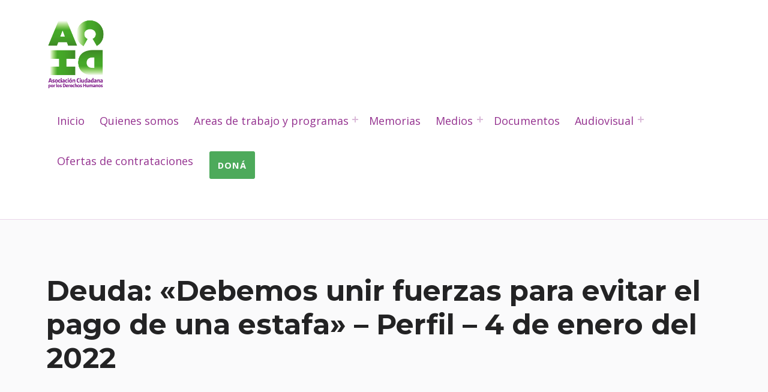

--- FILE ---
content_type: text/html; charset=UTF-8
request_url: https://acdh.org.ar/deuda-debemos-unir-fuerzas-para-evitar-el-pago-de-una-estafa-perfil-4-de-enero-del-2022/
body_size: 62133
content:
<!doctype html>
<html lang="es" class="no-js">

<head>

<meta charset="UTF-8">
<title>Deuda: «Debemos unir fuerzas para evitar el pago de una estafa» &#8211; Perfil &#8211; 4 de enero del 2022 &#8211; Asociación Ciudadana por los Derechos Humanos</title>
<meta name='robots' content='max-image-preview:large' />

<meta name="viewport" content="width=device-width, initial-scale=1">
<link rel="profile" href="http://gmpg.org/xfn/11">
<meta name="theme-color" content="ffffff"><link rel='dns-prefetch' href='//fonts.googleapis.com' />
<link href='https://fonts.gstatic.com' crossorigin rel='preconnect' />
<link rel="alternate" type="application/rss+xml" title="Asociación Ciudadana por los Derechos Humanos &raquo; Feed" href="https://acdh.org.ar/feed/" />
<link rel="alternate" type="application/rss+xml" title="Asociación Ciudadana por los Derechos Humanos &raquo; Feed de los comentarios" href="https://acdh.org.ar/comments/feed/" />
<link rel="alternate" title="oEmbed (JSON)" type="application/json+oembed" href="https://acdh.org.ar/wp-json/oembed/1.0/embed?url=https%3A%2F%2Facdh.org.ar%2Fdeuda-debemos-unir-fuerzas-para-evitar-el-pago-de-una-estafa-perfil-4-de-enero-del-2022%2F" />
<link rel="alternate" title="oEmbed (XML)" type="text/xml+oembed" href="https://acdh.org.ar/wp-json/oembed/1.0/embed?url=https%3A%2F%2Facdh.org.ar%2Fdeuda-debemos-unir-fuerzas-para-evitar-el-pago-de-una-estafa-perfil-4-de-enero-del-2022%2F&#038;format=xml" />
<style id="reykjavik-text-widget-icon-fallback">.widget-symbol::before { content: "?"; font-family: inherit; }</style><style id='wp-img-auto-sizes-contain-inline-css'>
img:is([sizes=auto i],[sizes^="auto," i]){contain-intrinsic-size:3000px 1500px}
/*# sourceURL=wp-img-auto-sizes-contain-inline-css */
</style>
<link rel='stylesheet' id='sbi_styles-css' href='https://acdh.org.ar/wp-content/plugins/instagram-feed/css/sbi-styles.min.css?ver=6.9.1' media='all' />
<style id='wp-emoji-styles-inline-css'>

	img.wp-smiley, img.emoji {
		display: inline !important;
		border: none !important;
		box-shadow: none !important;
		height: 1em !important;
		width: 1em !important;
		margin: 0 0.07em !important;
		vertical-align: -0.1em !important;
		background: none !important;
		padding: 0 !important;
	}
/*# sourceURL=wp-emoji-styles-inline-css */
</style>
<link rel='stylesheet' id='wp-block-library-css' href='https://acdh.org.ar/wp-includes/css/dist/block-library/style.min.css?ver=6.9' media='all' />
<style id='global-styles-inline-css'>
:root{--wp--preset--aspect-ratio--square: 1;--wp--preset--aspect-ratio--4-3: 4/3;--wp--preset--aspect-ratio--3-4: 3/4;--wp--preset--aspect-ratio--3-2: 3/2;--wp--preset--aspect-ratio--2-3: 2/3;--wp--preset--aspect-ratio--16-9: 16/9;--wp--preset--aspect-ratio--9-16: 9/16;--wp--preset--color--black: #000000;--wp--preset--color--cyan-bluish-gray: #abb8c3;--wp--preset--color--white: #ffffff;--wp--preset--color--pale-pink: #f78da7;--wp--preset--color--vivid-red: #cf2e2e;--wp--preset--color--luminous-vivid-orange: #ff6900;--wp--preset--color--luminous-vivid-amber: #fcb900;--wp--preset--color--light-green-cyan: #7bdcb5;--wp--preset--color--vivid-green-cyan: #00d084;--wp--preset--color--pale-cyan-blue: #8ed1fc;--wp--preset--color--vivid-cyan-blue: #0693e3;--wp--preset--color--vivid-purple: #9b51e0;--wp--preset--color--color-intro-headings-mod: #232324;--wp--preset--color--color-accent-mod: #4daa5b;--wp--preset--color--color-content-text-mod: #535354;--wp--preset--color--color-intro-text-mod: #545454;--wp--preset--color--color-header-text-mod: #94318f;--wp--preset--color--color-intro-widgets-text-mod: #d3d3d4;--wp--preset--color--color-intro-background-mod: #fafafb;--wp--preset--color--color-accent-text-mod: #fefeff;--wp--preset--color--color-header-background-mod: #ffffff;--wp--preset--gradient--vivid-cyan-blue-to-vivid-purple: linear-gradient(135deg,rgb(6,147,227) 0%,rgb(155,81,224) 100%);--wp--preset--gradient--light-green-cyan-to-vivid-green-cyan: linear-gradient(135deg,rgb(122,220,180) 0%,rgb(0,208,130) 100%);--wp--preset--gradient--luminous-vivid-amber-to-luminous-vivid-orange: linear-gradient(135deg,rgb(252,185,0) 0%,rgb(255,105,0) 100%);--wp--preset--gradient--luminous-vivid-orange-to-vivid-red: linear-gradient(135deg,rgb(255,105,0) 0%,rgb(207,46,46) 100%);--wp--preset--gradient--very-light-gray-to-cyan-bluish-gray: linear-gradient(135deg,rgb(238,238,238) 0%,rgb(169,184,195) 100%);--wp--preset--gradient--cool-to-warm-spectrum: linear-gradient(135deg,rgb(74,234,220) 0%,rgb(151,120,209) 20%,rgb(207,42,186) 40%,rgb(238,44,130) 60%,rgb(251,105,98) 80%,rgb(254,248,76) 100%);--wp--preset--gradient--blush-light-purple: linear-gradient(135deg,rgb(255,206,236) 0%,rgb(152,150,240) 100%);--wp--preset--gradient--blush-bordeaux: linear-gradient(135deg,rgb(254,205,165) 0%,rgb(254,45,45) 50%,rgb(107,0,62) 100%);--wp--preset--gradient--luminous-dusk: linear-gradient(135deg,rgb(255,203,112) 0%,rgb(199,81,192) 50%,rgb(65,88,208) 100%);--wp--preset--gradient--pale-ocean: linear-gradient(135deg,rgb(255,245,203) 0%,rgb(182,227,212) 50%,rgb(51,167,181) 100%);--wp--preset--gradient--electric-grass: linear-gradient(135deg,rgb(202,248,128) 0%,rgb(113,206,126) 100%);--wp--preset--gradient--midnight: linear-gradient(135deg,rgb(2,3,129) 0%,rgb(40,116,252) 100%);--wp--preset--font-size--small: 15px;--wp--preset--font-size--medium: 20px;--wp--preset--font-size--large: 25px;--wp--preset--font-size--x-large: 42px;--wp--preset--font-size--extra-small: 11px;--wp--preset--font-size--normal: 18px;--wp--preset--font-size--extra-large: 29px;--wp--preset--font-size--display-1: 47px;--wp--preset--font-size--display-2: 60px;--wp--preset--font-size--display-3: 76px;--wp--preset--font-size--display-4: 97px;--wp--preset--spacing--20: 0.44rem;--wp--preset--spacing--30: 0.67rem;--wp--preset--spacing--40: 1rem;--wp--preset--spacing--50: 1.5rem;--wp--preset--spacing--60: 2.25rem;--wp--preset--spacing--70: 3.38rem;--wp--preset--spacing--80: 5.06rem;--wp--preset--shadow--natural: 6px 6px 9px rgba(0, 0, 0, 0.2);--wp--preset--shadow--deep: 12px 12px 50px rgba(0, 0, 0, 0.4);--wp--preset--shadow--sharp: 6px 6px 0px rgba(0, 0, 0, 0.2);--wp--preset--shadow--outlined: 6px 6px 0px -3px rgb(255, 255, 255), 6px 6px rgb(0, 0, 0);--wp--preset--shadow--crisp: 6px 6px 0px rgb(0, 0, 0);}:where(.is-layout-flex){gap: 0.5em;}:where(.is-layout-grid){gap: 0.5em;}body .is-layout-flex{display: flex;}.is-layout-flex{flex-wrap: wrap;align-items: center;}.is-layout-flex > :is(*, div){margin: 0;}body .is-layout-grid{display: grid;}.is-layout-grid > :is(*, div){margin: 0;}:where(.wp-block-columns.is-layout-flex){gap: 2em;}:where(.wp-block-columns.is-layout-grid){gap: 2em;}:where(.wp-block-post-template.is-layout-flex){gap: 1.25em;}:where(.wp-block-post-template.is-layout-grid){gap: 1.25em;}.has-black-color{color: var(--wp--preset--color--black) !important;}.has-cyan-bluish-gray-color{color: var(--wp--preset--color--cyan-bluish-gray) !important;}.has-white-color{color: var(--wp--preset--color--white) !important;}.has-pale-pink-color{color: var(--wp--preset--color--pale-pink) !important;}.has-vivid-red-color{color: var(--wp--preset--color--vivid-red) !important;}.has-luminous-vivid-orange-color{color: var(--wp--preset--color--luminous-vivid-orange) !important;}.has-luminous-vivid-amber-color{color: var(--wp--preset--color--luminous-vivid-amber) !important;}.has-light-green-cyan-color{color: var(--wp--preset--color--light-green-cyan) !important;}.has-vivid-green-cyan-color{color: var(--wp--preset--color--vivid-green-cyan) !important;}.has-pale-cyan-blue-color{color: var(--wp--preset--color--pale-cyan-blue) !important;}.has-vivid-cyan-blue-color{color: var(--wp--preset--color--vivid-cyan-blue) !important;}.has-vivid-purple-color{color: var(--wp--preset--color--vivid-purple) !important;}.has-black-background-color{background-color: var(--wp--preset--color--black) !important;}.has-cyan-bluish-gray-background-color{background-color: var(--wp--preset--color--cyan-bluish-gray) !important;}.has-white-background-color{background-color: var(--wp--preset--color--white) !important;}.has-pale-pink-background-color{background-color: var(--wp--preset--color--pale-pink) !important;}.has-vivid-red-background-color{background-color: var(--wp--preset--color--vivid-red) !important;}.has-luminous-vivid-orange-background-color{background-color: var(--wp--preset--color--luminous-vivid-orange) !important;}.has-luminous-vivid-amber-background-color{background-color: var(--wp--preset--color--luminous-vivid-amber) !important;}.has-light-green-cyan-background-color{background-color: var(--wp--preset--color--light-green-cyan) !important;}.has-vivid-green-cyan-background-color{background-color: var(--wp--preset--color--vivid-green-cyan) !important;}.has-pale-cyan-blue-background-color{background-color: var(--wp--preset--color--pale-cyan-blue) !important;}.has-vivid-cyan-blue-background-color{background-color: var(--wp--preset--color--vivid-cyan-blue) !important;}.has-vivid-purple-background-color{background-color: var(--wp--preset--color--vivid-purple) !important;}.has-black-border-color{border-color: var(--wp--preset--color--black) !important;}.has-cyan-bluish-gray-border-color{border-color: var(--wp--preset--color--cyan-bluish-gray) !important;}.has-white-border-color{border-color: var(--wp--preset--color--white) !important;}.has-pale-pink-border-color{border-color: var(--wp--preset--color--pale-pink) !important;}.has-vivid-red-border-color{border-color: var(--wp--preset--color--vivid-red) !important;}.has-luminous-vivid-orange-border-color{border-color: var(--wp--preset--color--luminous-vivid-orange) !important;}.has-luminous-vivid-amber-border-color{border-color: var(--wp--preset--color--luminous-vivid-amber) !important;}.has-light-green-cyan-border-color{border-color: var(--wp--preset--color--light-green-cyan) !important;}.has-vivid-green-cyan-border-color{border-color: var(--wp--preset--color--vivid-green-cyan) !important;}.has-pale-cyan-blue-border-color{border-color: var(--wp--preset--color--pale-cyan-blue) !important;}.has-vivid-cyan-blue-border-color{border-color: var(--wp--preset--color--vivid-cyan-blue) !important;}.has-vivid-purple-border-color{border-color: var(--wp--preset--color--vivid-purple) !important;}.has-vivid-cyan-blue-to-vivid-purple-gradient-background{background: var(--wp--preset--gradient--vivid-cyan-blue-to-vivid-purple) !important;}.has-light-green-cyan-to-vivid-green-cyan-gradient-background{background: var(--wp--preset--gradient--light-green-cyan-to-vivid-green-cyan) !important;}.has-luminous-vivid-amber-to-luminous-vivid-orange-gradient-background{background: var(--wp--preset--gradient--luminous-vivid-amber-to-luminous-vivid-orange) !important;}.has-luminous-vivid-orange-to-vivid-red-gradient-background{background: var(--wp--preset--gradient--luminous-vivid-orange-to-vivid-red) !important;}.has-very-light-gray-to-cyan-bluish-gray-gradient-background{background: var(--wp--preset--gradient--very-light-gray-to-cyan-bluish-gray) !important;}.has-cool-to-warm-spectrum-gradient-background{background: var(--wp--preset--gradient--cool-to-warm-spectrum) !important;}.has-blush-light-purple-gradient-background{background: var(--wp--preset--gradient--blush-light-purple) !important;}.has-blush-bordeaux-gradient-background{background: var(--wp--preset--gradient--blush-bordeaux) !important;}.has-luminous-dusk-gradient-background{background: var(--wp--preset--gradient--luminous-dusk) !important;}.has-pale-ocean-gradient-background{background: var(--wp--preset--gradient--pale-ocean) !important;}.has-electric-grass-gradient-background{background: var(--wp--preset--gradient--electric-grass) !important;}.has-midnight-gradient-background{background: var(--wp--preset--gradient--midnight) !important;}.has-small-font-size{font-size: var(--wp--preset--font-size--small) !important;}.has-medium-font-size{font-size: var(--wp--preset--font-size--medium) !important;}.has-large-font-size{font-size: var(--wp--preset--font-size--large) !important;}.has-x-large-font-size{font-size: var(--wp--preset--font-size--x-large) !important;}
/*# sourceURL=global-styles-inline-css */
</style>

<style id='classic-theme-styles-inline-css'>
/*! This file is auto-generated */
.wp-block-button__link{color:#fff;background-color:#32373c;border-radius:9999px;box-shadow:none;text-decoration:none;padding:calc(.667em + 2px) calc(1.333em + 2px);font-size:1.125em}.wp-block-file__button{background:#32373c;color:#fff;text-decoration:none}
/*# sourceURL=/wp-includes/css/classic-themes.min.css */
</style>
<link rel='stylesheet' id='ctf_styles-css' href='https://acdh.org.ar/wp-content/plugins/custom-twitter-feeds/css/ctf-styles.min.css?ver=2.3.1' media='all' />
<style id='wp-global-styles-inline-css'>
:root{--wp--preset--aspect-ratio--square: 1;--wp--preset--aspect-ratio--4-3: 4/3;--wp--preset--aspect-ratio--3-4: 3/4;--wp--preset--aspect-ratio--3-2: 3/2;--wp--preset--aspect-ratio--2-3: 2/3;--wp--preset--aspect-ratio--16-9: 16/9;--wp--preset--aspect-ratio--9-16: 9/16;--wp--preset--color--black: #000000;--wp--preset--color--cyan-bluish-gray: #abb8c3;--wp--preset--color--white: #ffffff;--wp--preset--color--pale-pink: #f78da7;--wp--preset--color--vivid-red: #cf2e2e;--wp--preset--color--luminous-vivid-orange: #ff6900;--wp--preset--color--luminous-vivid-amber: #fcb900;--wp--preset--color--light-green-cyan: #7bdcb5;--wp--preset--color--vivid-green-cyan: #00d084;--wp--preset--color--pale-cyan-blue: #8ed1fc;--wp--preset--color--vivid-cyan-blue: #0693e3;--wp--preset--color--vivid-purple: #9b51e0;--wp--preset--color--color-intro-headings-mod: #232324;--wp--preset--color--color-accent-mod: #4daa5b;--wp--preset--color--color-content-text-mod: #535354;--wp--preset--color--color-intro-text-mod: #545454;--wp--preset--color--color-header-text-mod: #94318f;--wp--preset--color--color-intro-widgets-text-mod: #d3d3d4;--wp--preset--color--color-intro-background-mod: #fafafb;--wp--preset--color--color-accent-text-mod: #fefeff;--wp--preset--color--color-header-background-mod: #ffffff;--wp--preset--gradient--vivid-cyan-blue-to-vivid-purple: linear-gradient(135deg,rgb(6,147,227) 0%,rgb(155,81,224) 100%);--wp--preset--gradient--light-green-cyan-to-vivid-green-cyan: linear-gradient(135deg,rgb(122,220,180) 0%,rgb(0,208,130) 100%);--wp--preset--gradient--luminous-vivid-amber-to-luminous-vivid-orange: linear-gradient(135deg,rgb(252,185,0) 0%,rgb(255,105,0) 100%);--wp--preset--gradient--luminous-vivid-orange-to-vivid-red: linear-gradient(135deg,rgb(255,105,0) 0%,rgb(207,46,46) 100%);--wp--preset--gradient--very-light-gray-to-cyan-bluish-gray: linear-gradient(135deg,rgb(238,238,238) 0%,rgb(169,184,195) 100%);--wp--preset--gradient--cool-to-warm-spectrum: linear-gradient(135deg,rgb(74,234,220) 0%,rgb(151,120,209) 20%,rgb(207,42,186) 40%,rgb(238,44,130) 60%,rgb(251,105,98) 80%,rgb(254,248,76) 100%);--wp--preset--gradient--blush-light-purple: linear-gradient(135deg,rgb(255,206,236) 0%,rgb(152,150,240) 100%);--wp--preset--gradient--blush-bordeaux: linear-gradient(135deg,rgb(254,205,165) 0%,rgb(254,45,45) 50%,rgb(107,0,62) 100%);--wp--preset--gradient--luminous-dusk: linear-gradient(135deg,rgb(255,203,112) 0%,rgb(199,81,192) 50%,rgb(65,88,208) 100%);--wp--preset--gradient--pale-ocean: linear-gradient(135deg,rgb(255,245,203) 0%,rgb(182,227,212) 50%,rgb(51,167,181) 100%);--wp--preset--gradient--electric-grass: linear-gradient(135deg,rgb(202,248,128) 0%,rgb(113,206,126) 100%);--wp--preset--gradient--midnight: linear-gradient(135deg,rgb(2,3,129) 0%,rgb(40,116,252) 100%);--wp--preset--font-size--small: 15px;--wp--preset--font-size--medium: 20px;--wp--preset--font-size--large: 25px;--wp--preset--font-size--x-large: 42px;--wp--preset--font-size--extra-small: 11px;--wp--preset--font-size--normal: 18px;--wp--preset--font-size--extra-large: 29px;--wp--preset--font-size--display-1: 47px;--wp--preset--font-size--display-2: 60px;--wp--preset--font-size--display-3: 76px;--wp--preset--font-size--display-4: 97px;--wp--preset--spacing--20: 0.44rem;--wp--preset--spacing--30: 0.67rem;--wp--preset--spacing--40: 1rem;--wp--preset--spacing--50: 1.5rem;--wp--preset--spacing--60: 2.25rem;--wp--preset--spacing--70: 3.38rem;--wp--preset--spacing--80: 5.06rem;--wp--preset--shadow--natural: 6px 6px 9px rgba(0, 0, 0, 0.2);--wp--preset--shadow--deep: 12px 12px 50px rgba(0, 0, 0, 0.4);--wp--preset--shadow--sharp: 6px 6px 0px rgba(0, 0, 0, 0.2);--wp--preset--shadow--outlined: 6px 6px 0px -3px rgb(255, 255, 255), 6px 6px rgb(0, 0, 0);--wp--preset--shadow--crisp: 6px 6px 0px rgb(0, 0, 0);}:where(.is-layout-flex){gap: 0.5em;}:where(.is-layout-grid){gap: 0.5em;}:root .is-layout-flex{display: flex;}.is-layout-flex{flex-wrap: wrap;align-items: center;}.is-layout-flex > :is(*, div){margin: 0;}:root .is-layout-grid{display: grid;}.is-layout-grid > :is(*, div){margin: 0;}:where(.wp-block-columns.is-layout-flex){gap: 2em;}:where(.wp-block-columns.is-layout-grid){gap: 2em;}:where(.wp-block-post-template.is-layout-flex){gap: 1.25em;}:where(.wp-block-post-template.is-layout-grid){gap: 1.25em;}.has-black-color[class]{color: var(--wp--preset--color--black);}.has-cyan-bluish-gray-color[class]{color: var(--wp--preset--color--cyan-bluish-gray);}.has-white-color[class]{color: var(--wp--preset--color--white);}.has-pale-pink-color[class]{color: var(--wp--preset--color--pale-pink);}.has-vivid-red-color[class]{color: var(--wp--preset--color--vivid-red);}.has-luminous-vivid-orange-color[class]{color: var(--wp--preset--color--luminous-vivid-orange);}.has-luminous-vivid-amber-color[class]{color: var(--wp--preset--color--luminous-vivid-amber);}.has-light-green-cyan-color[class]{color: var(--wp--preset--color--light-green-cyan);}.has-vivid-green-cyan-color[class]{color: var(--wp--preset--color--vivid-green-cyan);}.has-pale-cyan-blue-color[class]{color: var(--wp--preset--color--pale-cyan-blue);}.has-vivid-cyan-blue-color[class]{color: var(--wp--preset--color--vivid-cyan-blue);}.has-vivid-purple-color[class]{color: var(--wp--preset--color--vivid-purple);}.has-black-background-color[class]{background-color: var(--wp--preset--color--black);}.has-cyan-bluish-gray-background-color[class]{background-color: var(--wp--preset--color--cyan-bluish-gray);}.has-white-background-color[class]{background-color: var(--wp--preset--color--white);}.has-pale-pink-background-color[class]{background-color: var(--wp--preset--color--pale-pink);}.has-vivid-red-background-color[class]{background-color: var(--wp--preset--color--vivid-red);}.has-luminous-vivid-orange-background-color[class]{background-color: var(--wp--preset--color--luminous-vivid-orange);}.has-luminous-vivid-amber-background-color[class]{background-color: var(--wp--preset--color--luminous-vivid-amber);}.has-light-green-cyan-background-color[class]{background-color: var(--wp--preset--color--light-green-cyan);}.has-vivid-green-cyan-background-color[class]{background-color: var(--wp--preset--color--vivid-green-cyan);}.has-pale-cyan-blue-background-color[class]{background-color: var(--wp--preset--color--pale-cyan-blue);}.has-vivid-cyan-blue-background-color[class]{background-color: var(--wp--preset--color--vivid-cyan-blue);}.has-vivid-purple-background-color[class]{background-color: var(--wp--preset--color--vivid-purple);}.has-black-border-color[class]{border-color: var(--wp--preset--color--black);}.has-cyan-bluish-gray-border-color[class]{border-color: var(--wp--preset--color--cyan-bluish-gray);}.has-white-border-color[class]{border-color: var(--wp--preset--color--white);}.has-pale-pink-border-color[class]{border-color: var(--wp--preset--color--pale-pink);}.has-vivid-red-border-color[class]{border-color: var(--wp--preset--color--vivid-red);}.has-luminous-vivid-orange-border-color[class]{border-color: var(--wp--preset--color--luminous-vivid-orange);}.has-luminous-vivid-amber-border-color[class]{border-color: var(--wp--preset--color--luminous-vivid-amber);}.has-light-green-cyan-border-color[class]{border-color: var(--wp--preset--color--light-green-cyan);}.has-vivid-green-cyan-border-color[class]{border-color: var(--wp--preset--color--vivid-green-cyan);}.has-pale-cyan-blue-border-color[class]{border-color: var(--wp--preset--color--pale-cyan-blue);}.has-vivid-cyan-blue-border-color[class]{border-color: var(--wp--preset--color--vivid-cyan-blue);}.has-vivid-purple-border-color[class]{border-color: var(--wp--preset--color--vivid-purple);}.has-vivid-cyan-blue-to-vivid-purple-gradient-background{background: var(--wp--preset--gradient--vivid-cyan-blue-to-vivid-purple);}.has-light-green-cyan-to-vivid-green-cyan-gradient-background{background: var(--wp--preset--gradient--light-green-cyan-to-vivid-green-cyan);}.has-luminous-vivid-amber-to-luminous-vivid-orange-gradient-background{background: var(--wp--preset--gradient--luminous-vivid-amber-to-luminous-vivid-orange);}.has-luminous-vivid-orange-to-vivid-red-gradient-background{background: var(--wp--preset--gradient--luminous-vivid-orange-to-vivid-red);}.has-very-light-gray-to-cyan-bluish-gray-gradient-background{background: var(--wp--preset--gradient--very-light-gray-to-cyan-bluish-gray);}.has-cool-to-warm-spectrum-gradient-background{background: var(--wp--preset--gradient--cool-to-warm-spectrum);}.has-blush-light-purple-gradient-background{background: var(--wp--preset--gradient--blush-light-purple);}.has-blush-bordeaux-gradient-background{background: var(--wp--preset--gradient--blush-bordeaux);}.has-luminous-dusk-gradient-background{background: var(--wp--preset--gradient--luminous-dusk);}.has-pale-ocean-gradient-background{background: var(--wp--preset--gradient--pale-ocean);}.has-electric-grass-gradient-background{background: var(--wp--preset--gradient--electric-grass);}.has-midnight-gradient-background{background: var(--wp--preset--gradient--midnight);}.has-small-font-size{font-size: var(--wp--preset--font-size--small);}.has-medium-font-size{font-size: var(--wp--preset--font-size--medium);}.has-large-font-size{font-size: var(--wp--preset--font-size--large);}.has-x-large-font-size{font-size: var(--wp--preset--font-size--x-large);}
/*# sourceURL=wp-global-styles-inline-css */
</style>
<link rel='stylesheet' id='reykjavik-google-fonts-css' href='https://fonts.googleapis.com/css?family=Montserrat%3A300%2C400%2C700%7COpen+Sans%3A300%2C400%2C700&#038;subset=latin&#038;ver=2.3.2' media='screen' />
<link rel='stylesheet' id='genericons-neue-css' href='https://acdh.org.ar/wp-content/themes/reykjavik/assets/fonts/genericons-neue/genericons-neue.css?ver=2.3.2' media='screen' />
<link rel='stylesheet' id='reykjavik-stylesheet-global-css' href='https://acdh.org.ar/wp-content/themes/reykjavik/assets/css/main.css?ver=2.3.2' media='screen' />
<link rel='stylesheet' id='reykjavik-stylesheet-blocks-css' href='https://acdh.org.ar/wp-content/themes/reykjavik/assets/css/blocks.css?ver=2.3.2' media='screen' />
<style id='reykjavik-inline-css'>
/* START CSS variables */
:root { 
--custom_logo_height: 120px; --color_accent: #4daa5b; --color_header_background: #ffffff; --color_header_text: #94318f; --color_header_border: rgba(148,49,143,var(--border_opacity)); --color_header_headings: #94318f; --color_intro_text: #545454; --color_intro_border: rgba(84,84,84,var(--border_opacity)); --color_intro_overlay_background: #4daa5b; --color_intro_overlay_opacity: 0.25; --color_intro_widgets_background: #94318f; --color_footer_background: #94318f; --footer_image_repeat: no-repeat; --footer_image_opacity: 0.3;
}
/* END CSS variables */
.site-footer:not(.is-customize-preview)::before { display: none; }
/*# sourceURL=reykjavik-inline-css */
</style>
<link rel='stylesheet' id='fl-builder-layout-1463-css' href='https://acdh.org.ar/wp-content/uploads/bb-plugin/cache/1463-layout.css?ver=6506084a09abc857af375addc2743497' media='screen' />
<script src="https://acdh.org.ar/wp-content/themes/reykjavik/library/js/vendors/css-vars-ponyfill/css-vars-ponyfill.min.js?ver=v2.4.7" id="css-vars-ponyfill-js"></script>
<script id="css-vars-ponyfill-js-after">
window.onload = function() {
	cssVars( {
		onlyVars: true,
		exclude: 'link:not([href^="https://acdh.org.ar/wp-content/themes"])'
	} );
};
//# sourceURL=css-vars-ponyfill-js-after
</script>
<script src="https://acdh.org.ar/wp-includes/js/jquery/jquery.min.js?ver=3.7.1" id="jquery-core-js"></script>
<script src="https://acdh.org.ar/wp-includes/js/jquery/jquery-migrate.min.js?ver=3.4.1" id="jquery-migrate-js"></script>
<script id="a11y-menu-js-extra">
var a11yMenuConfig = {"mode":["esc","button"],"menu_selector":".toggle-sub-menus","button_attributes":{"class":"button-toggle-sub-menu","aria-label":{"collapse":"Cerrar el men\u00fa: %s","expand":"Abrir el men\u00fa: %s"}}};
//# sourceURL=a11y-menu-js-extra
</script>
<script src="https://acdh.org.ar/wp-content/themes/reykjavik/assets/js/vendors/a11y-menu/a11y-menu.dist.min.js?ver=2.3.2" id="a11y-menu-js"></script>
<link rel="https://api.w.org/" href="https://acdh.org.ar/wp-json/" /><link rel="alternate" title="JSON" type="application/json" href="https://acdh.org.ar/wp-json/wp/v2/posts/1463" /><link rel="EditURI" type="application/rsd+xml" title="RSD" href="https://acdh.org.ar/xmlrpc.php?rsd" />
<meta name="generator" content="WordPress 6.9" />
<link rel="canonical" href="https://acdh.org.ar/deuda-debemos-unir-fuerzas-para-evitar-el-pago-de-una-estafa-perfil-4-de-enero-del-2022/" />
<link rel='shortlink' href='https://acdh.org.ar/?p=1463' />
<meta name="generator" content="Elementor 3.23.1; features: additional_custom_breakpoints, e_lazyload; settings: css_print_method-external, google_font-enabled, font_display-auto">
			<style>
				.e-con.e-parent:nth-of-type(n+4):not(.e-lazyloaded):not(.e-no-lazyload),
				.e-con.e-parent:nth-of-type(n+4):not(.e-lazyloaded):not(.e-no-lazyload) * {
					background-image: none !important;
				}
				@media screen and (max-height: 1024px) {
					.e-con.e-parent:nth-of-type(n+3):not(.e-lazyloaded):not(.e-no-lazyload),
					.e-con.e-parent:nth-of-type(n+3):not(.e-lazyloaded):not(.e-no-lazyload) * {
						background-image: none !important;
					}
				}
				@media screen and (max-height: 640px) {
					.e-con.e-parent:nth-of-type(n+2):not(.e-lazyloaded):not(.e-no-lazyload),
					.e-con.e-parent:nth-of-type(n+2):not(.e-lazyloaded):not(.e-no-lazyload) * {
						background-image: none !important;
					}
				}
			</style>
			<link rel="icon" href="https://acdh.org.ar/wp-content/uploads/2021/05/cropped-Logo-ACDH-32x32.png" sizes="32x32" />
<link rel="icon" href="https://acdh.org.ar/wp-content/uploads/2021/05/cropped-Logo-ACDH-192x192.png" sizes="192x192" />
<link rel="apple-touch-icon" href="https://acdh.org.ar/wp-content/uploads/2021/05/cropped-Logo-ACDH-180x180.png" />
<meta name="msapplication-TileImage" content="https://acdh.org.ar/wp-content/uploads/2021/05/cropped-Logo-ACDH-270x270.png" />
		<style id="wp-custom-css">
			.site-content-inner {
    padding-top: 2rem;
    padding-bottom: 2rem;
}

.intro-special-has-media .intro .accent-color, .intro-special-has-media .intro .h1, .intro-special-has-media .intro .h2, .intro-special-has-media .intro .h3, .intro-special-has-media .intro .h4, .intro-special-has-media .intro a:not(.button), .intro-special-has-media .intro h2, .intro-special-has-media .intro h3, .intro-special-has-media .intro h4 {
   
display: none
}


.site-info {
   
		padding:0;

}

.footer-area-site-info {
    padding: 0.9rem ;
}

#page .highlight, #page mark, .button, .bypostauthor>.comment-body .comment-author:before, .child-page .more-link, .fl-widget .widget .current-menu-item>a, .fl-widget .widget .current_page_item>a, .highlight, .hover-color-accent.fl-col:hover .fl-col-content, .main-navigation-container .button>a, .menu-toggle, .pagination .current, .set-colors-accent, .set-colors-accent>.fl-col-content, .set-colors-accent>.fl-row-content-wrap, .sidebar .widget .current-menu-item>a, .sidebar .widget .current_page_item>a, .site #infinite-handle span, .site .fl-builder-content .fl-module .button, .site .fl-builder-content .fl-module [type=button], .site .fl-builder-content .fl-module [type=reset], .site .fl-builder-content .fl-module [type=submit], .site .fl-builder-content .fl-module button, .widget .tagcloud a:active, .widget .tagcloud a:focus, .widget .tagcloud a:hover, .widget_calendar tbody a, [type=button], [type=reset], [type=submit], button, mark {

    border-radius: 5px;
}

.single.content-layout-no-paddings .site-main>.entry>.entry-meta, .single.fl-builder .site-main>.entry>.entry-meta {
   
    display: none;
}
.post-navigation {
   
    display: none;
}
.intro-special {
    position: relative;
    padding: 15% 0;
    background-size: cover;
    background-position: 50% 50%;
    overflow: hidden;
}

.page-summary {
    margin-top: 1.618em;
    max-width: 36em;
    display: none;
}
.elementor-widget-image :focus {
    outline: 5px solid #4daa5b;
}	

.button, .cart_totals .checkout-button, .main-navigation-container .button>a, .page-numbers:not(.current):not(.dots), .wp-block-button__link, .wp-block-search .wp-block-search__button, [type=button], [type=reset], [type=submit], button {
    line-height: 1.2;
}
.button, .cart_totals .checkout-button, .main-navigation-container .button>a, .page-numbers:not(.current):not(.dots), .wp-block-button__link, .wp-block-search .wp-block-search__button, [type=button], [type=reset], [type=submit], button {
    display: inline-block;
    padding: 1em 1em;
    margin-top: -4px;
    margin-bottom: 0px;
}








		</style>
		
</head>


<body class="elementor-default elementor-kit-93 fl-builder footer-layout-boxed has-intro has-navigation-mobile header-layout-fullwidth is-singular no-js no-widgets-sidebar post-template-default postid-1463 single single-format-standard single-post site-layout-fullwidth site-title-hidden wp-custom-logo wp-embed-responsive wp-singular wp-theme-reykjavik">

<a name="top"></a>

<div id="page" class="site">

<nav class="menu-skip-links" aria-label="Enlaces de salto">
	<ul>
		<li class="skip-link-list-item"><a class="skip-link screen-reader-text" href="#site-navigation">Saltar a la navegación principal</a></li><li class="skip-link-list-item"><a class="skip-link screen-reader-text" href="#content">Saltar al contenido principal</a></li><li class="skip-link-list-item"><a class="skip-link screen-reader-text" href="#colophon">Saltar al pie de página</a></li>	</ul>
</nav>


<header id="masthead" class="site-header">



<div class="site-header-content"><div class="site-header-inner">


<div class="site-branding">
	<a href="https://acdh.org.ar/" class="custom-logo-link" rel="home"><img fetchpriority="high" width="751" height="905" src="https://acdh.org.ar/wp-content/uploads/2021/05/Logo-ACDH.png" class="custom-logo" alt="Letras A.C.D.G. Asociación ciudadana por los Derechos Humanos" decoding="async" srcset="https://acdh.org.ar/wp-content/uploads/2021/05/Logo-ACDH.png 751w, https://acdh.org.ar/wp-content/uploads/2021/05/Logo-ACDH-249x300.png 249w" sizes="(max-width: 751px) 100vw, 751px" /></a>	<div class="site-branding-text">
		<p class="site-title"><a href="https://acdh.org.ar/" rel="home">Asociación Ciudadana por los Derechos Humanos</a></p>

					<p class="site-description">Desde 1989 bregando por todos los derechos para todes.</p>
				</div>
</div>

<nav id="site-navigation" class="main-navigation" aria-label="Menú principal">

			<button
			id="menu-toggle"
			class="menu-toggle"
			aria-controls="menu-primary"
			aria-expanded="false"
		>Menú</button>
			<div id="site-navigation-container" class="main-navigation-container">
		<div class="mobile-search-form"><form role="search" method="get" class="search-form" action="https://acdh.org.ar/">
				<label>
					<span class="screen-reader-text">Buscar:</span>
					<input type="search" class="search-field" placeholder="Buscar &hellip;" value="" name="s" />
				</label>
				<input type="submit" class="search-submit" value="Buscar" />
			</form></div><div class="menu"><ul id="menu-primary" class="menu-primary toggle-sub-menus"><li id="menu-item-34" class="menu-item menu-item-type-post_type menu-item-object-page menu-item-home menu-item-34"><a href="https://acdh.org.ar/">Inicio</a></li>
<li id="menu-item-62" class="menu-item menu-item-type-post_type menu-item-object-page menu-item-62"><a href="https://acdh.org.ar/quienes-somos/">Quienes somos</a></li>
<li id="menu-item-964" class="menu-item menu-item-type-custom menu-item-object-custom menu-item-has-children menu-item-964"><a data-submenu-label="Areas de trabajo y programas" href="#">Areas de trabajo y programas</a>
<ul class="sub-menu">
	<li id="menu-item-2412" class="menu-item menu-item-type-post_type menu-item-object-page menu-item-2412"><a href="https://acdh.org.ar/proyecto-de-prevencion-de-violencia-a-mujeres-con-discapacidad-trans-no-binaries-y-migrantes-2022-2025/">Proyecto Maravilla de mujeres contra la Violencia</a></li>
	<li id="menu-item-967" class="menu-item menu-item-type-post_type menu-item-object-page menu-item-967"><a href="https://acdh.org.ar/ciudad-cuidadora/">Ciudad Cuidadora</a></li>
	<li id="menu-item-2948" class="menu-item menu-item-type-post_type menu-item-object-page menu-item-2948"><a href="https://acdh.org.ar/migraciones-por-cambio-climatico/">Migraciones por Cambio Climático</a></li>
	<li id="menu-item-972" class="menu-item menu-item-type-post_type menu-item-object-page menu-item-972"><a href="https://acdh.org.ar/usuaries-consumidores/">Usuaries y consumidores</a></li>
	<li id="menu-item-970" class="menu-item menu-item-type-post_type menu-item-object-page menu-item-970"><a href="https://acdh.org.ar/mujeres-generos-y-diversidades/">Mujeres, Géneros y diversidades</a></li>
	<li id="menu-item-2144" class="menu-item menu-item-type-post_type menu-item-object-page menu-item-2144"><a href="https://acdh.org.ar/itinerarios-feministas-y-de-diversidad-sexual/">Itinerarios feministas y de diversidad sexual</a></li>
	<li id="menu-item-969" class="menu-item menu-item-type-post_type menu-item-object-page menu-item-969"><a href="https://acdh.org.ar/igualdad-en-la-diversidad/">Igualdad en la Diversidad</a></li>
	<li id="menu-item-1279" class="menu-item menu-item-type-post_type menu-item-object-page menu-item-1279"><a href="https://acdh.org.ar/identidad/">Identidad</a></li>
	<li id="menu-item-965" class="menu-item menu-item-type-post_type menu-item-object-page menu-item-965"><a href="https://acdh.org.ar/ambiente-y-buen-vivir/">Ambiente y Buen vivir</a></li>
	<li id="menu-item-968" class="menu-item menu-item-type-post_type menu-item-object-page menu-item-968"><a href="https://acdh.org.ar/discapacidad/">Personas con Discapacidad</a></li>
	<li id="menu-item-1417" class="menu-item menu-item-type-post_type menu-item-object-page menu-item-1417"><a href="https://acdh.org.ar/ninez-y-adolescencia/">Infancias y Adolescencia</a></li>
	<li id="menu-item-2949" class="menu-item menu-item-type-post_type menu-item-object-page menu-item-2949"><a href="https://acdh.org.ar/educacion-sexual-integral/">Educación sexual integral</a></li>
	<li id="menu-item-971" class="menu-item menu-item-type-post_type menu-item-object-page menu-item-971"><a href="https://acdh.org.ar/planeamiento-urbano-y-defensa-del-patrimonio/">Planeamiento Urbano y Defensa del Patrimonio</a></li>
	<li id="menu-item-966" class="menu-item menu-item-type-post_type menu-item-object-page menu-item-966"><a href="https://acdh.org.ar/anticorrupcion-acceso-a-la-justicia/">Anticorrupción – Acceso a la justicia</a></li>
	<li id="menu-item-2131" class="menu-item menu-item-type-post_type menu-item-object-page menu-item-2131"><a href="https://acdh.org.ar/soberanias/">Soberanías</a></li>
</ul>
</li>
<li id="menu-item-61" class="menu-item menu-item-type-post_type menu-item-object-page menu-item-61"><a href="https://acdh.org.ar/memorias/">Memorias</a></li>
<li id="menu-item-60" class="menu-item menu-item-type-post_type menu-item-object-page menu-item-has-children menu-item-60"><a data-submenu-label="Medios" href="https://acdh.org.ar/medios/">Medios</a>
<ul class="sub-menu">
	<li id="menu-item-1324" class="menu-item menu-item-type-post_type menu-item-object-page menu-item-1324"><a href="https://acdh.org.ar/opinion/">Opinión</a></li>
	<li id="menu-item-1323" class="menu-item menu-item-type-post_type menu-item-object-page menu-item-1323"><a href="https://acdh.org.ar/medios-graficos/">Medios Gráficos</a></li>
	<li id="menu-item-3860" class="menu-item menu-item-type-custom menu-item-object-custom menu-item-has-children menu-item-3860"><a data-submenu-label="Foto" href="#">Foto</a>
	<ul class="sub-menu">
		<li id="menu-item-1357" class="menu-item menu-item-type-post_type menu-item-object-page menu-item-1357"><a href="https://acdh.org.ar/2021-2/">2021</a></li>
		<li id="menu-item-2039" class="menu-item menu-item-type-post_type menu-item-object-page menu-item-2039"><a href="https://acdh.org.ar/2022-2/">2022</a></li>
		<li id="menu-item-2297" class="menu-item menu-item-type-post_type menu-item-object-page menu-item-2297"><a href="https://acdh.org.ar/2022-2-copy/">2023</a></li>
		<li id="menu-item-3353" class="menu-item menu-item-type-post_type menu-item-object-page menu-item-3353"><a href="https://acdh.org.ar/2024-2/">2024</a></li>
	</ul>
</li>
</ul>
</li>
<li id="menu-item-58" class="menu-item menu-item-type-post_type menu-item-object-page menu-item-58"><a href="https://acdh.org.ar/documentos/">Documentos</a></li>
<li id="menu-item-57" class="menu-item menu-item-type-post_type menu-item-object-page menu-item-has-children menu-item-57"><a data-submenu-label="Audiovisual" href="https://acdh.org.ar/audiovisual/">Audiovisual</a>
<ul class="sub-menu">
	<li id="menu-item-447" class="menu-item menu-item-type-custom menu-item-object-custom menu-item-has-children menu-item-447"><a data-submenu-label="Programa de radio" href="#">Programa de radio</a>
	<ul class="sub-menu">
		<li id="menu-item-3858" class="menu-item menu-item-type-custom menu-item-object-custom menu-item-3858"><a href="https://www.youtube.com/playlist?list=PL0YIgbFmrbi640ES01YNAs8Y1kLiOJKE4">Café con Luber 2025</a></li>
		<li id="menu-item-3457" class="menu-item menu-item-type-custom menu-item-object-custom menu-item-3457"><a target="_blank" href="https://www.youtube.com/playlist?list=PL0YIgbFmrbi782MeQviKN9ctUS_yyxEHL">Café con Luber 2024</a></li>
		<li id="menu-item-3458" class="menu-item menu-item-type-custom menu-item-object-custom menu-item-3458"><a target="_blank" href="https://www.youtube.com/playlist?list=PL0YIgbFmrbi5YVb8-wnDONFnuYna7CrIp">Café con Luber 2023</a></li>
		<li id="menu-item-3459" class="menu-item menu-item-type-custom menu-item-object-custom menu-item-3459"><a target="_blank" href="https://www.youtube.com/playlist?list=PL0YIgbFmrbi49nacmHlJSNbruo7iEdxra">Café con Luber 2022</a></li>
		<li id="menu-item-3460" class="menu-item menu-item-type-custom menu-item-object-custom menu-item-3460"><a target="_blank" href="https://www.youtube.com/playlist?list=PL0YIgbFmrbi4CrhsOzEyQ51G8m7_smDzv">Café con Luber 2021</a></li>
		<li id="menu-item-3461" class="menu-item menu-item-type-custom menu-item-object-custom menu-item-3461"><a target="_blank" href="https://www.youtube.com/playlist?list=PL0YIgbFmrbi4aIwcdqp9jjKWFy4bLfDMB">Café con Luber 2020</a></li>
		<li id="menu-item-3462" class="menu-item menu-item-type-custom menu-item-object-custom menu-item-3462"><a target="_blank" href="https://www.youtube.com/playlist?list=PL0YIgbFmrbi6FH8bSdFrQvmKWaYml6kLg">Café con Luber 2019</a></li>
		<li id="menu-item-3463" class="menu-item menu-item-type-custom menu-item-object-custom menu-item-3463"><a target="_blank" href="https://www.youtube.com/playlist?list=PL0YIgbFmrbi5KtalaSzFNy74LJo-Rk6G2">Café con Luber 2018</a></li>
		<li id="menu-item-3464" class="menu-item menu-item-type-custom menu-item-object-custom menu-item-3464"><a target="_blank" href="https://www.youtube.com/playlist?list=PL0YIgbFmrbi4yb4xRnEPGQT08UkfSdTY2">Café con Luber 2016 y 2017</a></li>
	</ul>
</li>
	<li id="menu-item-888" class="menu-item menu-item-type-custom menu-item-object-custom menu-item-has-children menu-item-888"><a data-submenu-label="Videos" href="#">Videos</a>
	<ul class="sub-menu">
		<li id="menu-item-450" class="menu-item menu-item-type-post_type menu-item-object-page menu-item-450"><a href="https://acdh.org.ar/videos/">Video 30 aniversario de ACDH</a></li>
		<li id="menu-item-887" class="menu-item menu-item-type-custom menu-item-object-custom menu-item-887"><a target="_blank" href="https://www.youtube.com/playlist?list=PL0YIgbFmrbi537FbdXhqtXEJFtAJY-1Z7" title="Ir a actividades en youtube, abre en una nueva ventana">Actividades</a></li>
		<li id="menu-item-886" class="menu-item menu-item-type-custom menu-item-object-custom menu-item-886"><a target="_blank" href="https://www.youtube.com/user/MariaJoseLubertino/playlists?view=50&#038;sort=dd&#038;shelf_id=4" title="Ir a Acción Urbana en youtube, abre en una nueva ventana">Acción Urbana</a></li>
		<li id="menu-item-3131" class="menu-item menu-item-type-post_type menu-item-object-page menu-item-3131"><a href="https://acdh.org.ar/videos-capacitaciones/">Videos – capacitaciones</a></li>
	</ul>
</li>
</ul>
</li>
<li id="menu-item-1735" class="menu-item menu-item-type-custom menu-item-object-custom menu-item-1735"><a href="#">Ofertas de contrataciones</a></li>
<li id="menu-item-1988" class="menu-item menu-item-type-custom menu-item-object-custom menu-item-1988"><a target="_blank" href="https://donaronline.org/asociacion-ciudadana-por-los-derechos-humanos-argentina/hace-una-donacion-a-acdh"><button>Doná</button></a></li>
<li class="menu-toggle-skip-link-container"><a href="#menu-toggle" class="menu-toggle-skip-link">Saltar al botón de alternar menú</a></li></ul></div>	</div>

</nav>


</div></div>



</header>



<div id="content" class="site-content">
<section id="intro-container" class="entry-header intro-container">

	
	<div id="intro" class="intro"><div class="intro-inner">

		<h1 class="entry-title h1 intro-title">Deuda: «Debemos unir fuerzas para evitar el pago de una estafa» &#8211; Perfil &#8211; 4 de enero del 2022</h1>
	</div></div>

	
</section>

<div class="site-content-inner">
	<div id="primary" class="content-area">
		<main id="main" class="site-main">


<article id="post-1463" class="post-1463 post type-post status-publish format-standard hentry category-medios-graficos entry">

	
<footer class="entry-meta">
<span class="entry-meta-element entry-date posted-on">
	<span class="entry-meta-description label-published">
		Publicado el:	</span>
	<a href="https://acdh.org.ar/deuda-debemos-unir-fuerzas-para-evitar-el-pago-de-una-estafa-perfil-4-de-enero-del-2022/" rel="bookmark">
		<time datetime="2022-01-04T11:23:00-03:00" class="published" title="Publicado el: 4  enero de 2022">
			4  enero de 2022		</time>
	</a>
	<span class="entry-meta-description label-updated">
		Última actualización el:	</span>
	<time class="updated" datetime="2022-01-05T11:24:04-03:00" title="Última actualización el: 5  enero de 2022">
		5  enero de 2022	</time>
</span>

<span class="entry-meta-element byline author vcard">
	<span class="entry-meta-description">
		Escrito por:	</span>
	<a href="https://acdh.org.ar/author/admin/" class="url fn n" rel="author">
		admin	</a>
</span>

<span class="entry-meta-element cat-links">
	<span class="entry-meta-description">
		En la categoría:	</span>
	<a href="https://acdh.org.ar/category/medios-graficos/" rel="category tag">Medios Gráficos</a></span>
</footer>

	<div class="entry-content"><div class="fl-builder-content fl-builder-content-1463 fl-builder-content-primary fl-builder-global-templates-locked" data-post-id="1463"><div class="fl-row fl-row-fixed-width fl-row-bg-none fl-node-61d5a9a60160a fl-row-default-height fl-row-align-center fl-row-layout-fixed-fixed" data-node="61d5a9a60160a">
	<div class="fl-row-content-wrap">
						<div class="fl-row-content fl-row-fixed-width fl-node-content">
		
<div class="fl-col-group fl-node-61d5a9a602a64" data-node="61d5a9a602a64">
			<div class="fl-col fl-node-61d5a9a602b18" data-node="61d5a9a602b18">
	<div class="fl-col-content fl-node-content"><div class="fl-module fl-module-widget fl-node-61d5a9a60147b" data-node="61d5a9a60147b">
	<div class="fl-module-content fl-node-content">
		<div class="fl-widget">
<div class="widget widget_text">			<div class="textwidget"><p>Hay un incumplimiento de las normas vinculadas al tema endeudamiento en Argentina y además una violación del Fondo por su propio estatuto que le prohíbe prestarle a países en situación de fuga de capitales.</p>
<p>Con las reservas del Banco Central al límite, el gobierno realizó un nuevo pago de U$S1.900 millones al Fondo Monetario Internacional. Se suma a una cifra de igual magnitud que se canceló el 22 de septiembre pasado y a los pagos de intereses. El más reciente, en noviembre, llegó a u$s390 millones. </p>
<p>Los pagos que deberían efectuarse al FMI en 2022 correspondientes al programa &#8216;Stand By&#8217; suman u$s19.000 millones, a los que se agregan pagos a acreedores privados y la renegociación de deuda con el Club de París. Tan solo en el primer trimestre sería necesario cancelar u$s3900 millones. En enero vencen u$s750 millones con el FMI y en febrero habría que cancelar u$s380. Cifras inimaginables e impagables.</p>
<p>Se está lejos de alcanzar un acuerdo y el FMI debería reconocer su corresponsabilidad en la crisis argentina. Con más del 40% de pobreza, la deuda es con el pueblo y no con el Fondo. Referentes de Derechos Humanos, sociales, sindicales y ambientales presentamos a la Justicia una medida cautelar para suspender los pagos de la deuda al FMI «hasta que el Congreso Nacional analice la legalidad y constitucionalidad de dicho endeudamiento y trate nuevos acuerdos».</p>
<p>El FMI le prestó a Macri U$S45.000 millones, la misma cantidad de dólares que un puñado de personas y empresas fugaron del país durante 2018 y 2019. El Banco Central sabe quiénes son y debería informar a la ciudadanía al respecto.</p>
<p>En marzo celebrábamos la decisión del Presidente Alberto Fernández de querellar contra los autores del endeudamiento durante el gobierno macrista. En efecto, el Presidente anunció en la Apertura de Sesiones del Congreso Nacional que impulsaría una querella criminal para identificar a los autores y partícipes del endeudamiento asumido durante el gobierno pasado, al que calificó como “la mayor administración fraudulenta y la mayor malversación de caudales que nuestra memoria registra”. Dijo: “Para que pongamos fin a las aventuras de hipotecar al país, es necesario que endeudarse no sea gratis y que los responsables rindan cuentas de sus actos y dejen de circular impunes dando clases de economía en el país y en el mundo”.</p>
<p>Decíamos en marzo que la decisión del Presidente era muy importante si se llevaba a cabo para terminar con la impunidad de funcionarios que endeudaron a la Argentina sin rendir cuentas por ello y para cambiar la lógica de la relación con el Fondo y obtener otros resultados. Proponíamos complementar la acción penal con una demanda civil para que devuelvan los dineros mal habidos e indemnicen al Estado y por daño moral al conjunto de la ciudadanía por las graves consecuencias que resultan de sus conductas sobre la mayoría de la población. El nuevo pago es contradictorio con sostener la ilegalidad de la deuda.</p>
<p>Hay que hacer una investigación sobre el endeudamiento y ver cuáles fueron los bancos que actuaron como colocadores de la deuda argentina. Ni siquiera existió licitación en muchos casos.</p>
<p>Hay un incumplimiento de las normas vinculadas al tema endeudamiento en Argentina y además una violación del Fondo por su propio estatuto que le prohíbe prestarle a países en situación de fuga de capitales.</p>
<p>El mismo Banco Central publicó el año pasado un informe sobre la fuga de capitales que fue alimentada por ese mismo crédito. Es un proceso íntimamente relacionado: el Estado tomó deuda para disponer de dólares para la fuga, de parte de un pequeño sector de opulentos y grandes empresas. No hay razón para que la carga de su pago recaiga sobre los hombros de toda la sociedad.</p>
<p>El Fondo le exige al gobierno ajustes y más exportaciones para pagar la deuda: más soja, más minería, más fracking. Se evidencian así las dos caras del extractivismo. Hemos señalado en nuestra cátedra, en su momento en nuestra banca, ante los organismos internacionales y en los medios de comunicación la vinculación entre deuda y violaciones a los derechos humanos durante todos estos años desde la recuperación de la democracia.</p>
<p>El movimiento de mujeres desde hace varias décadas viene impulsando estas reflexiones en sus conclusiones de los multitudinarios Encuentros Nacionales de Mujeres y las feministas en todo el mundo hemos unido nuestra voces en estos reclamos contra el extractivismo financiero en sintonía con las luchas contra el patriarcado y otras formas de extractivismo. Consideramos en la mayoría de los casos a estos endeudamientos y acuerdos económicos como verdaderos crímenes de lesa humanidad económica y de lesa Naturaleza, inaceptables bajo cualquier punto de vista y nulos de nulidad absoluta.</p>
<p>La decisión del Gobierno de Bolivia de devolver un préstamo del FMI al constatarse la irregularidad de su otorgamiento, muestra que hay otras alternativas a la pretensión de cumplir con lo incumplible.</p>
<p>Descaradamente distintos ex funcionarios han tratado de echarle la culpa del endeudamiento en dólares al gasto social en jubilaciones y salarios, que son en pesos y no requieren de endeudamiento externo. Son maniobras para tratar de ocultar el desfalco y esconder que cada dólar de ese pago implicó un ajuste brutal sobre el conjunto de las políticas y servicios sociales, hundiendo la actividad económica y atacando las condiciones de vida de la mayoría de la población.</p>
<p>Por esto reiteramos la necesidad de investigar de manera integral y con participación social todo el sistema de la deuda perpetua y su usufructo ilegítimo y odioso. No es compatible denunciar semejante estafa al país con el cumplimiento de acuerdos con los delincuentes que los llevaron adelante, tanto locales como del extranjero.</p>
<p>Coincidimos con la Autoconvocatoria por la Suspensión de Pago e Investigación de la Deuda en el sentido de que “Negociar para pagar más adelante, como se hizo con la deuda reclamada en divisas por privados, con el Club de París y ahora con el FMI, no resuelve el problema sino más bien profundiza la dependencia, el sometimiento, la explotación y el saqueo”.</p>
<p>Debemos recurrir al marco de los principios generales de Derecho y en particular de los Derechos Humanos para plantear al FMI y ante las Naciones Unidas a cuya órbita ese organismo internacional pertenece. Sujetar el país al cumplimiento de esos acuerdos fraudulentos es injusto y  traerá nuevos graves impactos sobre nuestras condiciones de vida.</p>
<p>La verdadera deuda es interna, con el Pueblo y con la Naturaleza, no con el FMI ni los prestamistas y usureros.</p>
<p>Se deben garantizar los derechos de los pueblos a participar y controlar la toma de decisiones en materia de deuda y la implementación de políticas para asegurar una transición justa e inclusiva. Los argentinos estamos volviendo a hacer un gran esfuerzo con la esperanza de transitar hacia un modelo productivo sostenible y sustentable, y alcanzar nuestra soberanía y autodeterminación. Unamos fuerzas para hacer visible la voluntad soberana de no pagar la estafa.</p>
<p> </p>
<p>* María José Lubertino. Doctora en Derecho. Profesora de Derechos Humanos UBA. Presidenta de la Asociación Ciudadana por los Derechos Humanos.</p>
</div>
		</div></div>
	</div>
</div>
<div class="fl-module fl-module-rich-text fl-node-61d5a9d713689" data-node="61d5a9d713689">
	<div class="fl-module-content fl-node-content">
		<div class="fl-rich-text">
	<p><a href="https://www.perfil.com/noticias/opinion/maria-jose-lubertino-deuda-debemos-unir-fuerzas-para-evitar-el-pago-de-una-estafa.phtml">Link a la nota</a></p>
</div>
	</div>
</div>
</div>
</div>
	</div>
		</div>
	</div>
</div>
</div></div>

	<div class="entry-skip-links"><a class="skip-link screen-reader-text" href="#site-navigation">Volver a la navegación principal</a></div>
</article>



		</main><!-- /#main -->
	</div><!-- /#primary -->
</div><!-- /.site-content-inner -->
	<nav class="navigation post-navigation" aria-label="Entradas">
		<h2 class="screen-reader-text">Navegación de entradas</h2>
		<div class="nav-links"><div class="nav-previous"><a href="https://acdh.org.ar/audiencia-por-las-tarifas/" rel="prev"><span class="label">Anterior Entrada</span> <span class="title">Audiencia por las tarifas &#8211; Clarín &#8211; 31 de diciembre de 2021</span></a></div><div class="nav-next"><a href="https://acdh.org.ar/buenos-aires-sin-patrimonio-ni-memoria-periodico-vas-5-de-enero-del-2022/" rel="next"><span class="label">Siguiente Entrada</span> <span class="title">Buenos Aires sin patrimonio ni memoria &#8211; Periódico VAS &#8211; 5 de enero del 2022</span></a></div></div>
	</nav>
</div><!-- /#content -->



<footer id="colophon" class="site-footer">



<div class="breadcrumbs-container">
	<nav class="breadcrumbs" aria-label="Navegación de migas de pan">

		<!-- Breadcrumb NavXT 7.4.1 -->
<span property="itemListElement" typeof="ListItem"><a property="item" typeof="WebPage" title="Volver a la pagina de inicio Asociación Ciudadana por los Derechos Humanos" href="https://acdh.org.ar" class="home" >Inicio<span property="name">Asociación Ciudadana por los Derechos Humanos</span></a><meta property="position" content="1"></span> &gt; <span property="itemListElement" typeof="ListItem"><a property="item" typeof="WebPage" title="Volver a la categoria Medios Gráficos" href="https://acdh.org.ar/category/medios-graficos/" class="taxonomy category" ><span property="name">Medios Gráficos</span></a><meta property="position" content="2"></span> &gt; <span property="itemListElement" typeof="ListItem"><span property="name" class="post post-post current-item">Deuda: «Debemos unir fuerzas para evitar el pago de una estafa» &#8211; Perfil &#8211; 4 de enero del 2022</span><meta property="url" content="https://acdh.org.ar/deuda-debemos-unir-fuerzas-para-evitar-el-pago-de-una-estafa-perfil-4-de-enero-del-2022/"><meta property="position" content="3"></span>
	</nav>
</div>


<div class="site-footer-area footer-area-footer-widgets">
	<div class="footer-widgets-inner site-footer-area-inner">

		<aside id="footer-widgets" class="widget-area footer-widgets" aria-label="Widgets del pie de página">

			<section id="text-12" class="widget widget_text"><h2 class="widget-title">Encuéntranos</h2>			<div class="textwidget"><p><strong>Nuestras redes</strong><a style="text-decoration: underline;" href="https://www.facebook.com/acdh.arg/" aria-label="Ir a Facebook, abre en una nueva ventana"><br />
Facebook ACDH </a><br />
<a style="text-decoration: underline;" href="https://twitter.com/acdh_arg" aria-label="Ir a Facebook, abre en una nueva ventana">Twitter ACDH</a><br />
<a href="https://www.instagram.com/acdh_arg/" target="_blank" rel="noopener">Instagram ACDH</a><br />
Email: <a href="mailto:correoacdh@gmail.com">correoacdh@gmail.com</a></p>
<p><strong>Dirección</strong><br />
Av. Callao 741, 1er piso  3,   C1023, Buenos Aires &#8211; Argentina</p>
<p><b>Teléfono</b><br />
+ 54 9 11 4813-2654</p>
</div>
		</section><section id="text-13" class="widget widget_text"><h2 class="widget-title">Acerca de este sitio</h2>			<div class="textwidget"><p>ONG multidisciplinaria, pluralista, paritaria, que integra la diversidad, promueve la justa distribución de la riqueza y la preservación del ambiente.</p>
</div>
		</section>
		</aside>

	</div>
</div>

<div class="site-footer-area footer-area-site-info">
	<div class="site-footer-area-inner site-info-inner">

		
		<div class="site-info">
			© 2025 ACDH  | Diseño web By <a href="https://www.desarrollaweb.com.ar" target="_blank" aria-label="Abre en un nueva pestaña"> Desarrolla Web</a>


| <a href="#top" id="back-to-top" class="back-to-top">Volver arriba ↑</a>		</div>

		
	</div>
</div>


</footer>


</div><!-- /#page -->

<script type="speculationrules">
{"prefetch":[{"source":"document","where":{"and":[{"href_matches":"/*"},{"not":{"href_matches":["/wp-*.php","/wp-admin/*","/wp-content/uploads/*","/wp-content/*","/wp-content/plugins/*","/wp-content/themes/reykjavik/*","/*\\?(.+)"]}},{"not":{"selector_matches":"a[rel~=\"nofollow\"]"}},{"not":{"selector_matches":".no-prefetch, .no-prefetch a"}}]},"eagerness":"conservative"}]}
</script>
<!-- Instagram Feed JS -->
<script type="text/javascript">
var sbiajaxurl = "https://acdh.org.ar/wp-admin/admin-ajax.php";
</script>
			<script type='text/javascript'>
				const lazyloadRunObserver = () => {
					const lazyloadBackgrounds = document.querySelectorAll( `.e-con.e-parent:not(.e-lazyloaded)` );
					const lazyloadBackgroundObserver = new IntersectionObserver( ( entries ) => {
						entries.forEach( ( entry ) => {
							if ( entry.isIntersecting ) {
								let lazyloadBackground = entry.target;
								if( lazyloadBackground ) {
									lazyloadBackground.classList.add( 'e-lazyloaded' );
								}
								lazyloadBackgroundObserver.unobserve( entry.target );
							}
						});
					}, { rootMargin: '200px 0px 200px 0px' } );
					lazyloadBackgrounds.forEach( ( lazyloadBackground ) => {
						lazyloadBackgroundObserver.observe( lazyloadBackground );
					} );
				};
				const events = [
					'DOMContentLoaded',
					'elementor/lazyload/observe',
				];
				events.forEach( ( event ) => {
					document.addEventListener( event, lazyloadRunObserver );
				} );
			</script>
			<script id="reykjavik-skip-link-focus-fix-js-extra">
var $reykjavikBreakpoints = {"s":"448","m":"672","l":"880","xl":"1280","xxl":"1600","xxxl":"1920","xxxxl":"2560"};
//# sourceURL=reykjavik-skip-link-focus-fix-js-extra
</script>
<script src="https://acdh.org.ar/wp-content/themes/reykjavik/assets/js/skip-link-focus-fix.js?ver=2.3.2" id="reykjavik-skip-link-focus-fix-js"></script>
<script src="https://acdh.org.ar/wp-content/themes/reykjavik/assets/js/scripts-navigation-mobile.min.js?ver=2.3.2" id="reykjavik-scripts-nav-mobile-js"></script>
<script src="https://acdh.org.ar/wp-content/themes/reykjavik/assets/js/scripts-global.js?ver=2.3.2" id="reykjavik-scripts-global-js"></script>
<script src="https://acdh.org.ar/wp-content/uploads/bb-plugin/cache/1463-layout.js?ver=61ac6a3f8eab66318701c4939253d15d" id="fl-builder-layout-1463-js"></script>
<script id="wp-emoji-settings" type="application/json">
{"baseUrl":"https://s.w.org/images/core/emoji/17.0.2/72x72/","ext":".png","svgUrl":"https://s.w.org/images/core/emoji/17.0.2/svg/","svgExt":".svg","source":{"concatemoji":"https://acdh.org.ar/wp-includes/js/wp-emoji-release.min.js?ver=6.9"}}
</script>
<script type="module">
/*! This file is auto-generated */
const a=JSON.parse(document.getElementById("wp-emoji-settings").textContent),o=(window._wpemojiSettings=a,"wpEmojiSettingsSupports"),s=["flag","emoji"];function i(e){try{var t={supportTests:e,timestamp:(new Date).valueOf()};sessionStorage.setItem(o,JSON.stringify(t))}catch(e){}}function c(e,t,n){e.clearRect(0,0,e.canvas.width,e.canvas.height),e.fillText(t,0,0);t=new Uint32Array(e.getImageData(0,0,e.canvas.width,e.canvas.height).data);e.clearRect(0,0,e.canvas.width,e.canvas.height),e.fillText(n,0,0);const a=new Uint32Array(e.getImageData(0,0,e.canvas.width,e.canvas.height).data);return t.every((e,t)=>e===a[t])}function p(e,t){e.clearRect(0,0,e.canvas.width,e.canvas.height),e.fillText(t,0,0);var n=e.getImageData(16,16,1,1);for(let e=0;e<n.data.length;e++)if(0!==n.data[e])return!1;return!0}function u(e,t,n,a){switch(t){case"flag":return n(e,"\ud83c\udff3\ufe0f\u200d\u26a7\ufe0f","\ud83c\udff3\ufe0f\u200b\u26a7\ufe0f")?!1:!n(e,"\ud83c\udde8\ud83c\uddf6","\ud83c\udde8\u200b\ud83c\uddf6")&&!n(e,"\ud83c\udff4\udb40\udc67\udb40\udc62\udb40\udc65\udb40\udc6e\udb40\udc67\udb40\udc7f","\ud83c\udff4\u200b\udb40\udc67\u200b\udb40\udc62\u200b\udb40\udc65\u200b\udb40\udc6e\u200b\udb40\udc67\u200b\udb40\udc7f");case"emoji":return!a(e,"\ud83e\u1fac8")}return!1}function f(e,t,n,a){let r;const o=(r="undefined"!=typeof WorkerGlobalScope&&self instanceof WorkerGlobalScope?new OffscreenCanvas(300,150):document.createElement("canvas")).getContext("2d",{willReadFrequently:!0}),s=(o.textBaseline="top",o.font="600 32px Arial",{});return e.forEach(e=>{s[e]=t(o,e,n,a)}),s}function r(e){var t=document.createElement("script");t.src=e,t.defer=!0,document.head.appendChild(t)}a.supports={everything:!0,everythingExceptFlag:!0},new Promise(t=>{let n=function(){try{var e=JSON.parse(sessionStorage.getItem(o));if("object"==typeof e&&"number"==typeof e.timestamp&&(new Date).valueOf()<e.timestamp+604800&&"object"==typeof e.supportTests)return e.supportTests}catch(e){}return null}();if(!n){if("undefined"!=typeof Worker&&"undefined"!=typeof OffscreenCanvas&&"undefined"!=typeof URL&&URL.createObjectURL&&"undefined"!=typeof Blob)try{var e="postMessage("+f.toString()+"("+[JSON.stringify(s),u.toString(),c.toString(),p.toString()].join(",")+"));",a=new Blob([e],{type:"text/javascript"});const r=new Worker(URL.createObjectURL(a),{name:"wpTestEmojiSupports"});return void(r.onmessage=e=>{i(n=e.data),r.terminate(),t(n)})}catch(e){}i(n=f(s,u,c,p))}t(n)}).then(e=>{for(const n in e)a.supports[n]=e[n],a.supports.everything=a.supports.everything&&a.supports[n],"flag"!==n&&(a.supports.everythingExceptFlag=a.supports.everythingExceptFlag&&a.supports[n]);var t;a.supports.everythingExceptFlag=a.supports.everythingExceptFlag&&!a.supports.flag,a.supports.everything||((t=a.source||{}).concatemoji?r(t.concatemoji):t.wpemoji&&t.twemoji&&(r(t.twemoji),r(t.wpemoji)))});
//# sourceURL=https://acdh.org.ar/wp-includes/js/wp-emoji-loader.min.js
</script>

</body>

</html>
